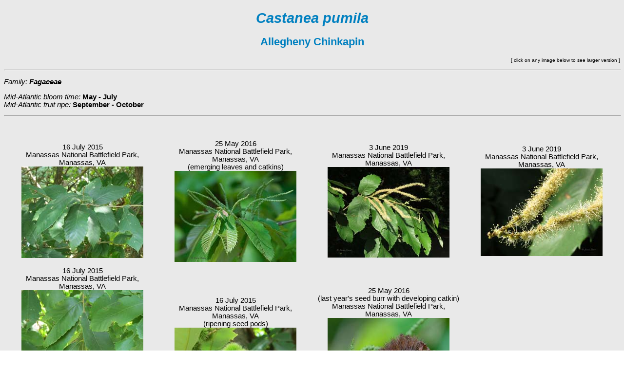

--- FILE ---
content_type: text/html
request_url: http://www.photographybystone.com/flora/species/Castanea-pumila.html
body_size: 1069
content:
<?xml version="1.0" encoding="UTF-8"?>
<!DOCTYPE html
  PUBLIC "-//W3C//DTD XHTML 1.0 Transitional//EN"
  " http://www.w3.org/TR/xhtml1/DTD/xhtml1-transitional.dtd ">
<html xmlns="http://www.w3.org/1999/xhtml" xml:lang="en" lang="en">

<head>
  <title>Castanea pumila � Allegheny Chinkapin</title>

  <meta name="Author" content="Janis S. Stone" />
  <meta name="KeyWords"
    content="Photography, flowers, macro" />
  <link rel="stylesheet" href="../../photo-style.css" type="text/css">
</head>

<body>

<!-- ------------- Scientific Name ---------------- -->
<h1><i>
Castanea pumila
</i></h1>

<!-- ------------- Common Name ---------------- -->
<h2>
Allegheny Chinkapin
</h2>

<p align="right"><font size="-2">[ click on any image below to see larger version ]</font></p>
<hr />

<!-- ------------- Description / Notes ---------------- -->
<p>
<i>Family: <b>
Fagaceae
</b></i>
</p>

<p><i>Mid-Atlantic bloom time:</i>
<b>
May - July
</b>
<br /><i>Mid-Atlantic fruit ripe:</i>
<b>
September - October
</b>
</p>

<hr />
<br /><br />

<table width="100%" cellspacing="8">
<tr>

<!-- ------------- 1st image ---------------- -->
<td width="25%" align="center">
16 July 2015
<br />
Manassas National Battlefield Park, Manassas, VA
<br />
<a href="../image/Castanea-pumila_20150716-112152_MNBP_007.jpg" target="_blank">
<img src="../med-image/Castanea-pumila_20150716-112152_MNBP_007-med.jpg"  />
</a>
</td>

<!-- ------------- 2nd image ---------------- -->
<td width="25%" align="center">
25 May 2016
<br />
Manassas National Battlefield Park, Manassas, VA
<br />
(emerging leaves and catkins)
<br />
<a href="../image/Castanea-pumila_20160525-155407_MNBP_018.jpg" target="_blank">
<img src="../med-image/Castanea-pumila_20160525-155407_MNBP_018-med.jpg"  />
</a>
</td>

<!-- ------------- 3rd image ---------------- -->
<td width="25%" align="center">
3 June 2019
<br />
Manassas National Battlefield Park, Manassas, VA
<br />
<a href="../image/Castanea-pumila_20190603-175110_MNBP_076.jpg" target="_blank">
<img src="../med-image/Castanea-pumila_20190603-175110_MNBP_076-med.jpg"  />
</a>
</td>

<!-- ------------- 4th image ---------------- -->
<td align="center">
3 June 2019
<br />
Manassas National Battlefield Park, Manassas, VA
<br />
<a href="../image/Castanea-pumila_20190603-175018_MNBP_071.jpg" target="_blank">
<img src="../med-image/Castanea-pumila_20190603-175018_MNBP_071-med.jpg"  />
</a>
</td>

</tr>
<tr>

<!-- ------------- 1st image ---------------- -->
<td width="25%" align="center">
16 July 2015
<br />
Manassas National Battlefield Park, Manassas, VA
<br />
<a href="../image/Castanea-pumila_20150716-112124_MNBP_005.jpg" target="_blank">
<img src="../med-image/Castanea-pumila_20150716-112124_MNBP_005-med.jpg"  />
</a>
</td>

<!-- ------------- 2nd image ---------------- -->
<td width="25%" align="center">
16 July 2015
<br />
Manassas National Battlefield Park, Manassas, VA
<br />
(ripening seed pods)
<br />
<a href="../image/Castanea-pumila_20150716-112026_MNBP_001.jpg" target="_blank">
<img src="../med-image/Castanea-pumila_20150716-112026_MNBP_001-med.jpg"  />
</a>
</td>

<!-- ------------- 3rd image ---------------- -->
<td width="25%" align="center">
25 May 2016
<br />
(last year's seed burr with developing catkin)
<br />
Manassas National Battlefield Park, Manassas, VA
<br />
<a href="../image/Castanea-pumila_20160525-155359_MNBP_016.jpg" target="_blank">
<img src="../med-image/Castanea-pumila_20160525-155359_MNBP_016-med.jpg"  />
</a>
</td>

<!-- ------------- 4th image ---------------- -->
<td align="center">
&nbsp;
</td>

</tr>
</table>

<!-- ------------- footer ---------------- -->
<br /><br />
<hr />
<br />

<p align="right">
<a href="../index.html">Return to list of flora</a>
</p>

</body>
</html>

--- FILE ---
content_type: text/css
request_url: http://www.photographybystone.com/photo-style.css
body_size: 616
content:
body, table, p {
  color: rgb(0,0,0);
  background-image: url(./images/background.jpg);
  font-family: Arial, Helvetica, sans-serif;
  font-size: 11pt;
}

a:link {
  color: rgb(0,0,192);
  font-size: 10pt;
  font-weight: bold;
  text-decoration: none;
}
a:visited {
  color: rgb(0,0,192);
  font-size: 10pt;
  font-weight: bold;
  text-decoration: none;
}

h1 {
  text-align: center;
  color: rgb(0,128,192);
  font-family: Arial, Helvetica, sans-serif;
  font-size: 200%;
  font-weight: bold;
}

h2 {
  text-align: center;
  color: rgb(0,128,192);
  font-family: Arial, Helvetica, sans-serif;
  font-size: 150%;
  font-weight: bold;
}

h3 {
  color: rgb(0,0,0);
  font-family: Arial, Helvetica, sans-serif;
}

hr {
  align: center;
  size: 7px;
  width: 100%;
}

/*
li {
  margin-top: 1em;
}
*/

.indent {
  margin-left: 1em;
}

.sanslarge {
  color: rgb(128,0,128);
  font-family: Arial, Helvetica, sans-serif;
  font-size: 150%;
  font-weight: bold;
}

.sansbold {
  color: rgb(128,0,128);
  font-family: Arial, Helvetica, sans-serif;
  font-weight: bold;
}

.small {
  font-size: 50%;
}

span {
  color: rgb(0,64,0);
  font-family: Arial, Helvetica, sans-serif;
  font-style: italic;
  font-size: 11pt;
}

/* ---------------------- */
/*    Nav bar             */
/* ---------------------- */
/*   background: transparent url(./images/navbar_bg.gif); */
.navBar {
   position: relative;
   background-color: #669999;
   padding: 2px 60px 0px 60px;
   font-size: 12px;
   font-family: Arial;
   font-weight: bold;
   margin: 6px 4px 2px 4px;
   height: 25px;
   vertical-align: middle;
}
.navBar table, .navBar tr, .navBar td {
   background-color: #669999;
   font-size: 12px;
   font-family: Arial;
   font-weight: bold;
   vertical-align: middle;
}
.navBar img {
   padding: 0px 0px 0px 0px;
   margin: 0px 0px 0px 0px;
}
.navBar a, span {
   font-size: medium;
   margin: 0px;
   padding: 0px 6px;
}
.navBar a:link, a:visited {
   font-size: 10pt;
   font-weight: bold;
   text-decoration: none;
   color: rgb(0%,0%,33%);
}

/* ---------------------- */
/*    Gallery             */
/* ---------------------- */

a.gallery:link, a.gallery:visited {
  color: rgb(0,0,192);
  font-size: 10pt;
  font-weight: bold;
  text-decoration: none;
}
